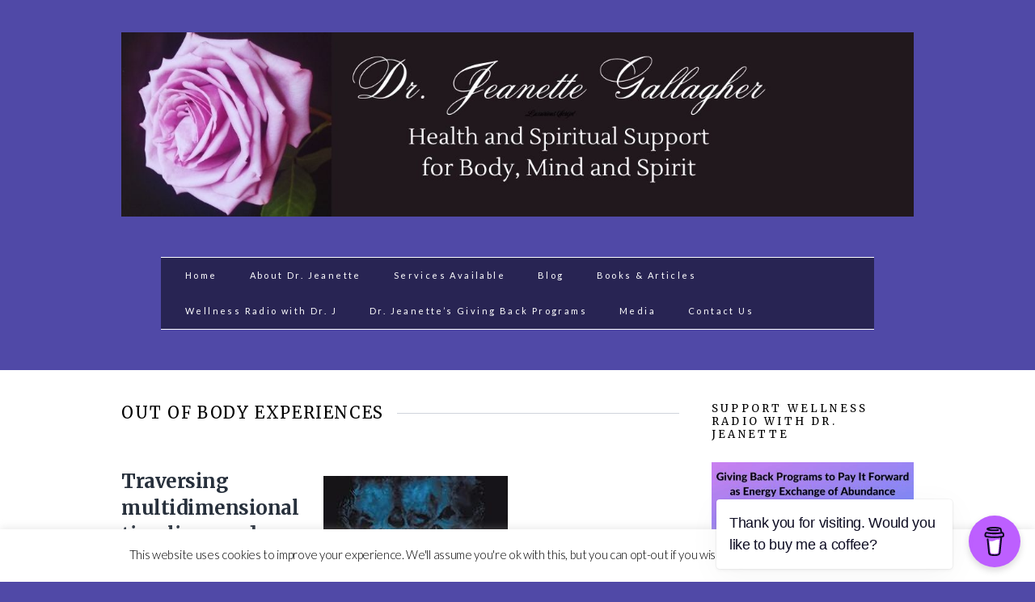

--- FILE ---
content_type: text/html; charset=UTF-8
request_url: https://drjeanettegallagher.com/tag/out-of-body-experiences/
body_size: 19074
content:
<!DOCTYPE html>
<html class="no-js" dir="ltr" lang="en-US" prefix="og: https://ogp.me/ns#">
<head>
<meta charset="UTF-8">
<meta name="viewport" content="width=device-width, initial-scale=1.0">
<link rel="profile" href="http://gmpg.org/xfn/11" />
<link rel="pingback" href="https://drjeanettegallagher.com/xmlrpc.php" />
<title>out of body experiences - Dr. Jeanette Gallagher</title>
	<style>img:is([sizes="auto" i], [sizes^="auto," i]) { contain-intrinsic-size: 3000px 1500px }</style>
	
		<!-- All in One SEO 4.9.3 - aioseo.com -->
	<meta name="robots" content="max-snippet:-1, max-image-preview:large, max-video-preview:-1" />
	<meta name="google-site-verification" content="NPl9_g1MtyNwGSRaLG555hfjcvxBqCfsZ61YiIYFepo" />
	<link rel="canonical" href="https://drjeanettegallagher.com/tag/out-of-body-experiences/" />
	<meta name="generator" content="All in One SEO (AIOSEO) 4.9.3" />
		<script type="application/ld+json" class="aioseo-schema">
			{"@context":"https:\/\/schema.org","@graph":[{"@type":"BreadcrumbList","@id":"https:\/\/drjeanettegallagher.com\/tag\/out-of-body-experiences\/#breadcrumblist","itemListElement":[{"@type":"ListItem","@id":"https:\/\/drjeanettegallagher.com#listItem","position":1,"name":"Home","item":"https:\/\/drjeanettegallagher.com","nextItem":{"@type":"ListItem","@id":"https:\/\/drjeanettegallagher.com\/tag\/out-of-body-experiences\/#listItem","name":"out of body experiences"}},{"@type":"ListItem","@id":"https:\/\/drjeanettegallagher.com\/tag\/out-of-body-experiences\/#listItem","position":2,"name":"out of body experiences","previousItem":{"@type":"ListItem","@id":"https:\/\/drjeanettegallagher.com#listItem","name":"Home"}}]},{"@type":"CollectionPage","@id":"https:\/\/drjeanettegallagher.com\/tag\/out-of-body-experiences\/#collectionpage","url":"https:\/\/drjeanettegallagher.com\/tag\/out-of-body-experiences\/","name":"out of body experiences - Dr. Jeanette Gallagher","inLanguage":"en-US","isPartOf":{"@id":"https:\/\/drjeanettegallagher.com\/#website"},"breadcrumb":{"@id":"https:\/\/drjeanettegallagher.com\/tag\/out-of-body-experiences\/#breadcrumblist"}},{"@type":"Organization","@id":"https:\/\/drjeanettegallagher.com\/#organization","name":"Dr. Jeanette Gallagher","description":"Multidimensional Healing with Dr. Jeanette Gallagher","url":"https:\/\/drjeanettegallagher.com\/","email":"info@drjeanettegallagher.com","logo":{"@type":"ImageObject","url":"https:\/\/drjeanettegallagher.com\/wp-content\/uploads\/2025\/07\/4-28-2019-Multidimensional-Healing-with-Dr.-Jeanette-Gallagher.jpg","@id":"https:\/\/drjeanettegallagher.com\/tag\/out-of-body-experiences\/#organizationLogo","width":800,"height":800},"image":{"@id":"https:\/\/drjeanettegallagher.com\/tag\/out-of-body-experiences\/#organizationLogo"},"sameAs":["https:\/\/www.facebook.com\/DrJeanetteGallagherND\/","https:\/\/twitter.com\/DrJeanetteND"]},{"@type":"WebSite","@id":"https:\/\/drjeanettegallagher.com\/#website","url":"https:\/\/drjeanettegallagher.com\/","name":"Dr. Jeanette Gallagher","description":"Multidimensional Healing with Dr. Jeanette Gallagher","inLanguage":"en-US","publisher":{"@id":"https:\/\/drjeanettegallagher.com\/#organization"}}]}
		</script>
		<!-- All in One SEO -->

<link rel='dns-prefetch' href='//a.omappapi.com' />
<link rel='dns-prefetch' href='//fonts.googleapis.com' />
<link rel="alternate" type="application/rss+xml" title="Dr. Jeanette Gallagher &raquo; Feed" href="https://drjeanettegallagher.com/feed/" />
		<!-- This site uses the Google Analytics by MonsterInsights plugin v9.11.1 - Using Analytics tracking - https://www.monsterinsights.com/ -->
							<script src="//www.googletagmanager.com/gtag/js?id=G-VL6N603FZE"  data-cfasync="false" data-wpfc-render="false" type="text/javascript" async></script>
			<script data-cfasync="false" data-wpfc-render="false" type="text/javascript">
				var mi_version = '9.11.1';
				var mi_track_user = true;
				var mi_no_track_reason = '';
								var MonsterInsightsDefaultLocations = {"page_location":"https:\/\/drjeanettegallagher.com\/tag\/out-of-body-experiences\/"};
								if ( typeof MonsterInsightsPrivacyGuardFilter === 'function' ) {
					var MonsterInsightsLocations = (typeof MonsterInsightsExcludeQuery === 'object') ? MonsterInsightsPrivacyGuardFilter( MonsterInsightsExcludeQuery ) : MonsterInsightsPrivacyGuardFilter( MonsterInsightsDefaultLocations );
				} else {
					var MonsterInsightsLocations = (typeof MonsterInsightsExcludeQuery === 'object') ? MonsterInsightsExcludeQuery : MonsterInsightsDefaultLocations;
				}

								var disableStrs = [
										'ga-disable-G-VL6N603FZE',
									];

				/* Function to detect opted out users */
				function __gtagTrackerIsOptedOut() {
					for (var index = 0; index < disableStrs.length; index++) {
						if (document.cookie.indexOf(disableStrs[index] + '=true') > -1) {
							return true;
						}
					}

					return false;
				}

				/* Disable tracking if the opt-out cookie exists. */
				if (__gtagTrackerIsOptedOut()) {
					for (var index = 0; index < disableStrs.length; index++) {
						window[disableStrs[index]] = true;
					}
				}

				/* Opt-out function */
				function __gtagTrackerOptout() {
					for (var index = 0; index < disableStrs.length; index++) {
						document.cookie = disableStrs[index] + '=true; expires=Thu, 31 Dec 2099 23:59:59 UTC; path=/';
						window[disableStrs[index]] = true;
					}
				}

				if ('undefined' === typeof gaOptout) {
					function gaOptout() {
						__gtagTrackerOptout();
					}
				}
								window.dataLayer = window.dataLayer || [];

				window.MonsterInsightsDualTracker = {
					helpers: {},
					trackers: {},
				};
				if (mi_track_user) {
					function __gtagDataLayer() {
						dataLayer.push(arguments);
					}

					function __gtagTracker(type, name, parameters) {
						if (!parameters) {
							parameters = {};
						}

						if (parameters.send_to) {
							__gtagDataLayer.apply(null, arguments);
							return;
						}

						if (type === 'event') {
														parameters.send_to = monsterinsights_frontend.v4_id;
							var hookName = name;
							if (typeof parameters['event_category'] !== 'undefined') {
								hookName = parameters['event_category'] + ':' + name;
							}

							if (typeof MonsterInsightsDualTracker.trackers[hookName] !== 'undefined') {
								MonsterInsightsDualTracker.trackers[hookName](parameters);
							} else {
								__gtagDataLayer('event', name, parameters);
							}
							
						} else {
							__gtagDataLayer.apply(null, arguments);
						}
					}

					__gtagTracker('js', new Date());
					__gtagTracker('set', {
						'developer_id.dZGIzZG': true,
											});
					if ( MonsterInsightsLocations.page_location ) {
						__gtagTracker('set', MonsterInsightsLocations);
					}
										__gtagTracker('config', 'G-VL6N603FZE', {"forceSSL":"true","link_attribution":"true"} );
										window.gtag = __gtagTracker;										(function () {
						/* https://developers.google.com/analytics/devguides/collection/analyticsjs/ */
						/* ga and __gaTracker compatibility shim. */
						var noopfn = function () {
							return null;
						};
						var newtracker = function () {
							return new Tracker();
						};
						var Tracker = function () {
							return null;
						};
						var p = Tracker.prototype;
						p.get = noopfn;
						p.set = noopfn;
						p.send = function () {
							var args = Array.prototype.slice.call(arguments);
							args.unshift('send');
							__gaTracker.apply(null, args);
						};
						var __gaTracker = function () {
							var len = arguments.length;
							if (len === 0) {
								return;
							}
							var f = arguments[len - 1];
							if (typeof f !== 'object' || f === null || typeof f.hitCallback !== 'function') {
								if ('send' === arguments[0]) {
									var hitConverted, hitObject = false, action;
									if ('event' === arguments[1]) {
										if ('undefined' !== typeof arguments[3]) {
											hitObject = {
												'eventAction': arguments[3],
												'eventCategory': arguments[2],
												'eventLabel': arguments[4],
												'value': arguments[5] ? arguments[5] : 1,
											}
										}
									}
									if ('pageview' === arguments[1]) {
										if ('undefined' !== typeof arguments[2]) {
											hitObject = {
												'eventAction': 'page_view',
												'page_path': arguments[2],
											}
										}
									}
									if (typeof arguments[2] === 'object') {
										hitObject = arguments[2];
									}
									if (typeof arguments[5] === 'object') {
										Object.assign(hitObject, arguments[5]);
									}
									if ('undefined' !== typeof arguments[1].hitType) {
										hitObject = arguments[1];
										if ('pageview' === hitObject.hitType) {
											hitObject.eventAction = 'page_view';
										}
									}
									if (hitObject) {
										action = 'timing' === arguments[1].hitType ? 'timing_complete' : hitObject.eventAction;
										hitConverted = mapArgs(hitObject);
										__gtagTracker('event', action, hitConverted);
									}
								}
								return;
							}

							function mapArgs(args) {
								var arg, hit = {};
								var gaMap = {
									'eventCategory': 'event_category',
									'eventAction': 'event_action',
									'eventLabel': 'event_label',
									'eventValue': 'event_value',
									'nonInteraction': 'non_interaction',
									'timingCategory': 'event_category',
									'timingVar': 'name',
									'timingValue': 'value',
									'timingLabel': 'event_label',
									'page': 'page_path',
									'location': 'page_location',
									'title': 'page_title',
									'referrer' : 'page_referrer',
								};
								for (arg in args) {
																		if (!(!args.hasOwnProperty(arg) || !gaMap.hasOwnProperty(arg))) {
										hit[gaMap[arg]] = args[arg];
									} else {
										hit[arg] = args[arg];
									}
								}
								return hit;
							}

							try {
								f.hitCallback();
							} catch (ex) {
							}
						};
						__gaTracker.create = newtracker;
						__gaTracker.getByName = newtracker;
						__gaTracker.getAll = function () {
							return [];
						};
						__gaTracker.remove = noopfn;
						__gaTracker.loaded = true;
						window['__gaTracker'] = __gaTracker;
					})();
									} else {
										console.log("");
					(function () {
						function __gtagTracker() {
							return null;
						}

						window['__gtagTracker'] = __gtagTracker;
						window['gtag'] = __gtagTracker;
					})();
									}
			</script>
							<!-- / Google Analytics by MonsterInsights -->
		<script type="text/javascript">
/* <![CDATA[ */
window._wpemojiSettings = {"baseUrl":"https:\/\/s.w.org\/images\/core\/emoji\/16.0.1\/72x72\/","ext":".png","svgUrl":"https:\/\/s.w.org\/images\/core\/emoji\/16.0.1\/svg\/","svgExt":".svg","source":{"concatemoji":"https:\/\/drjeanettegallagher.com\/wp-includes\/js\/wp-emoji-release.min.js?ver=6.8.3"}};
/*! This file is auto-generated */
!function(s,n){var o,i,e;function c(e){try{var t={supportTests:e,timestamp:(new Date).valueOf()};sessionStorage.setItem(o,JSON.stringify(t))}catch(e){}}function p(e,t,n){e.clearRect(0,0,e.canvas.width,e.canvas.height),e.fillText(t,0,0);var t=new Uint32Array(e.getImageData(0,0,e.canvas.width,e.canvas.height).data),a=(e.clearRect(0,0,e.canvas.width,e.canvas.height),e.fillText(n,0,0),new Uint32Array(e.getImageData(0,0,e.canvas.width,e.canvas.height).data));return t.every(function(e,t){return e===a[t]})}function u(e,t){e.clearRect(0,0,e.canvas.width,e.canvas.height),e.fillText(t,0,0);for(var n=e.getImageData(16,16,1,1),a=0;a<n.data.length;a++)if(0!==n.data[a])return!1;return!0}function f(e,t,n,a){switch(t){case"flag":return n(e,"\ud83c\udff3\ufe0f\u200d\u26a7\ufe0f","\ud83c\udff3\ufe0f\u200b\u26a7\ufe0f")?!1:!n(e,"\ud83c\udde8\ud83c\uddf6","\ud83c\udde8\u200b\ud83c\uddf6")&&!n(e,"\ud83c\udff4\udb40\udc67\udb40\udc62\udb40\udc65\udb40\udc6e\udb40\udc67\udb40\udc7f","\ud83c\udff4\u200b\udb40\udc67\u200b\udb40\udc62\u200b\udb40\udc65\u200b\udb40\udc6e\u200b\udb40\udc67\u200b\udb40\udc7f");case"emoji":return!a(e,"\ud83e\udedf")}return!1}function g(e,t,n,a){var r="undefined"!=typeof WorkerGlobalScope&&self instanceof WorkerGlobalScope?new OffscreenCanvas(300,150):s.createElement("canvas"),o=r.getContext("2d",{willReadFrequently:!0}),i=(o.textBaseline="top",o.font="600 32px Arial",{});return e.forEach(function(e){i[e]=t(o,e,n,a)}),i}function t(e){var t=s.createElement("script");t.src=e,t.defer=!0,s.head.appendChild(t)}"undefined"!=typeof Promise&&(o="wpEmojiSettingsSupports",i=["flag","emoji"],n.supports={everything:!0,everythingExceptFlag:!0},e=new Promise(function(e){s.addEventListener("DOMContentLoaded",e,{once:!0})}),new Promise(function(t){var n=function(){try{var e=JSON.parse(sessionStorage.getItem(o));if("object"==typeof e&&"number"==typeof e.timestamp&&(new Date).valueOf()<e.timestamp+604800&&"object"==typeof e.supportTests)return e.supportTests}catch(e){}return null}();if(!n){if("undefined"!=typeof Worker&&"undefined"!=typeof OffscreenCanvas&&"undefined"!=typeof URL&&URL.createObjectURL&&"undefined"!=typeof Blob)try{var e="postMessage("+g.toString()+"("+[JSON.stringify(i),f.toString(),p.toString(),u.toString()].join(",")+"));",a=new Blob([e],{type:"text/javascript"}),r=new Worker(URL.createObjectURL(a),{name:"wpTestEmojiSupports"});return void(r.onmessage=function(e){c(n=e.data),r.terminate(),t(n)})}catch(e){}c(n=g(i,f,p,u))}t(n)}).then(function(e){for(var t in e)n.supports[t]=e[t],n.supports.everything=n.supports.everything&&n.supports[t],"flag"!==t&&(n.supports.everythingExceptFlag=n.supports.everythingExceptFlag&&n.supports[t]);n.supports.everythingExceptFlag=n.supports.everythingExceptFlag&&!n.supports.flag,n.DOMReady=!1,n.readyCallback=function(){n.DOMReady=!0}}).then(function(){return e}).then(function(){var e;n.supports.everything||(n.readyCallback(),(e=n.source||{}).concatemoji?t(e.concatemoji):e.wpemoji&&e.twemoji&&(t(e.twemoji),t(e.wpemoji)))}))}((window,document),window._wpemojiSettings);
/* ]]> */
</script>
<style id='wp-emoji-styles-inline-css' type='text/css'>

	img.wp-smiley, img.emoji {
		display: inline !important;
		border: none !important;
		box-shadow: none !important;
		height: 1em !important;
		width: 1em !important;
		margin: 0 0.07em !important;
		vertical-align: -0.1em !important;
		background: none !important;
		padding: 0 !important;
	}
</style>
<link rel='stylesheet' id='wp-block-library-css' href='https://drjeanettegallagher.com/wp-includes/css/dist/block-library/style.min.css?ver=6.8.3' type='text/css' media='all' />
<style id='classic-theme-styles-inline-css' type='text/css'>
/*! This file is auto-generated */
.wp-block-button__link{color:#fff;background-color:#32373c;border-radius:9999px;box-shadow:none;text-decoration:none;padding:calc(.667em + 2px) calc(1.333em + 2px);font-size:1.125em}.wp-block-file__button{background:#32373c;color:#fff;text-decoration:none}
</style>
<link rel='stylesheet' id='aioseo/css/src/vue/standalone/blocks/table-of-contents/global.scss-css' href='https://drjeanettegallagher.com/wp-content/plugins/all-in-one-seo-pack/dist/Lite/assets/css/table-of-contents/global.e90f6d47.css?ver=4.9.3' type='text/css' media='all' />
<style id='global-styles-inline-css' type='text/css'>
:root{--wp--preset--aspect-ratio--square: 1;--wp--preset--aspect-ratio--4-3: 4/3;--wp--preset--aspect-ratio--3-4: 3/4;--wp--preset--aspect-ratio--3-2: 3/2;--wp--preset--aspect-ratio--2-3: 2/3;--wp--preset--aspect-ratio--16-9: 16/9;--wp--preset--aspect-ratio--9-16: 9/16;--wp--preset--color--black: #000000;--wp--preset--color--cyan-bluish-gray: #abb8c3;--wp--preset--color--white: #ffffff;--wp--preset--color--pale-pink: #f78da7;--wp--preset--color--vivid-red: #cf2e2e;--wp--preset--color--luminous-vivid-orange: #ff6900;--wp--preset--color--luminous-vivid-amber: #fcb900;--wp--preset--color--light-green-cyan: #7bdcb5;--wp--preset--color--vivid-green-cyan: #00d084;--wp--preset--color--pale-cyan-blue: #8ed1fc;--wp--preset--color--vivid-cyan-blue: #0693e3;--wp--preset--color--vivid-purple: #9b51e0;--wp--preset--gradient--vivid-cyan-blue-to-vivid-purple: linear-gradient(135deg,rgba(6,147,227,1) 0%,rgb(155,81,224) 100%);--wp--preset--gradient--light-green-cyan-to-vivid-green-cyan: linear-gradient(135deg,rgb(122,220,180) 0%,rgb(0,208,130) 100%);--wp--preset--gradient--luminous-vivid-amber-to-luminous-vivid-orange: linear-gradient(135deg,rgba(252,185,0,1) 0%,rgba(255,105,0,1) 100%);--wp--preset--gradient--luminous-vivid-orange-to-vivid-red: linear-gradient(135deg,rgba(255,105,0,1) 0%,rgb(207,46,46) 100%);--wp--preset--gradient--very-light-gray-to-cyan-bluish-gray: linear-gradient(135deg,rgb(238,238,238) 0%,rgb(169,184,195) 100%);--wp--preset--gradient--cool-to-warm-spectrum: linear-gradient(135deg,rgb(74,234,220) 0%,rgb(151,120,209) 20%,rgb(207,42,186) 40%,rgb(238,44,130) 60%,rgb(251,105,98) 80%,rgb(254,248,76) 100%);--wp--preset--gradient--blush-light-purple: linear-gradient(135deg,rgb(255,206,236) 0%,rgb(152,150,240) 100%);--wp--preset--gradient--blush-bordeaux: linear-gradient(135deg,rgb(254,205,165) 0%,rgb(254,45,45) 50%,rgb(107,0,62) 100%);--wp--preset--gradient--luminous-dusk: linear-gradient(135deg,rgb(255,203,112) 0%,rgb(199,81,192) 50%,rgb(65,88,208) 100%);--wp--preset--gradient--pale-ocean: linear-gradient(135deg,rgb(255,245,203) 0%,rgb(182,227,212) 50%,rgb(51,167,181) 100%);--wp--preset--gradient--electric-grass: linear-gradient(135deg,rgb(202,248,128) 0%,rgb(113,206,126) 100%);--wp--preset--gradient--midnight: linear-gradient(135deg,rgb(2,3,129) 0%,rgb(40,116,252) 100%);--wp--preset--font-size--small: 13px;--wp--preset--font-size--medium: 20px;--wp--preset--font-size--large: 36px;--wp--preset--font-size--x-large: 42px;--wp--preset--spacing--20: 0.44rem;--wp--preset--spacing--30: 0.67rem;--wp--preset--spacing--40: 1rem;--wp--preset--spacing--50: 1.5rem;--wp--preset--spacing--60: 2.25rem;--wp--preset--spacing--70: 3.38rem;--wp--preset--spacing--80: 5.06rem;--wp--preset--shadow--natural: 6px 6px 9px rgba(0, 0, 0, 0.2);--wp--preset--shadow--deep: 12px 12px 50px rgba(0, 0, 0, 0.4);--wp--preset--shadow--sharp: 6px 6px 0px rgba(0, 0, 0, 0.2);--wp--preset--shadow--outlined: 6px 6px 0px -3px rgba(255, 255, 255, 1), 6px 6px rgba(0, 0, 0, 1);--wp--preset--shadow--crisp: 6px 6px 0px rgba(0, 0, 0, 1);}:where(.is-layout-flex){gap: 0.5em;}:where(.is-layout-grid){gap: 0.5em;}body .is-layout-flex{display: flex;}.is-layout-flex{flex-wrap: wrap;align-items: center;}.is-layout-flex > :is(*, div){margin: 0;}body .is-layout-grid{display: grid;}.is-layout-grid > :is(*, div){margin: 0;}:where(.wp-block-columns.is-layout-flex){gap: 2em;}:where(.wp-block-columns.is-layout-grid){gap: 2em;}:where(.wp-block-post-template.is-layout-flex){gap: 1.25em;}:where(.wp-block-post-template.is-layout-grid){gap: 1.25em;}.has-black-color{color: var(--wp--preset--color--black) !important;}.has-cyan-bluish-gray-color{color: var(--wp--preset--color--cyan-bluish-gray) !important;}.has-white-color{color: var(--wp--preset--color--white) !important;}.has-pale-pink-color{color: var(--wp--preset--color--pale-pink) !important;}.has-vivid-red-color{color: var(--wp--preset--color--vivid-red) !important;}.has-luminous-vivid-orange-color{color: var(--wp--preset--color--luminous-vivid-orange) !important;}.has-luminous-vivid-amber-color{color: var(--wp--preset--color--luminous-vivid-amber) !important;}.has-light-green-cyan-color{color: var(--wp--preset--color--light-green-cyan) !important;}.has-vivid-green-cyan-color{color: var(--wp--preset--color--vivid-green-cyan) !important;}.has-pale-cyan-blue-color{color: var(--wp--preset--color--pale-cyan-blue) !important;}.has-vivid-cyan-blue-color{color: var(--wp--preset--color--vivid-cyan-blue) !important;}.has-vivid-purple-color{color: var(--wp--preset--color--vivid-purple) !important;}.has-black-background-color{background-color: var(--wp--preset--color--black) !important;}.has-cyan-bluish-gray-background-color{background-color: var(--wp--preset--color--cyan-bluish-gray) !important;}.has-white-background-color{background-color: var(--wp--preset--color--white) !important;}.has-pale-pink-background-color{background-color: var(--wp--preset--color--pale-pink) !important;}.has-vivid-red-background-color{background-color: var(--wp--preset--color--vivid-red) !important;}.has-luminous-vivid-orange-background-color{background-color: var(--wp--preset--color--luminous-vivid-orange) !important;}.has-luminous-vivid-amber-background-color{background-color: var(--wp--preset--color--luminous-vivid-amber) !important;}.has-light-green-cyan-background-color{background-color: var(--wp--preset--color--light-green-cyan) !important;}.has-vivid-green-cyan-background-color{background-color: var(--wp--preset--color--vivid-green-cyan) !important;}.has-pale-cyan-blue-background-color{background-color: var(--wp--preset--color--pale-cyan-blue) !important;}.has-vivid-cyan-blue-background-color{background-color: var(--wp--preset--color--vivid-cyan-blue) !important;}.has-vivid-purple-background-color{background-color: var(--wp--preset--color--vivid-purple) !important;}.has-black-border-color{border-color: var(--wp--preset--color--black) !important;}.has-cyan-bluish-gray-border-color{border-color: var(--wp--preset--color--cyan-bluish-gray) !important;}.has-white-border-color{border-color: var(--wp--preset--color--white) !important;}.has-pale-pink-border-color{border-color: var(--wp--preset--color--pale-pink) !important;}.has-vivid-red-border-color{border-color: var(--wp--preset--color--vivid-red) !important;}.has-luminous-vivid-orange-border-color{border-color: var(--wp--preset--color--luminous-vivid-orange) !important;}.has-luminous-vivid-amber-border-color{border-color: var(--wp--preset--color--luminous-vivid-amber) !important;}.has-light-green-cyan-border-color{border-color: var(--wp--preset--color--light-green-cyan) !important;}.has-vivid-green-cyan-border-color{border-color: var(--wp--preset--color--vivid-green-cyan) !important;}.has-pale-cyan-blue-border-color{border-color: var(--wp--preset--color--pale-cyan-blue) !important;}.has-vivid-cyan-blue-border-color{border-color: var(--wp--preset--color--vivid-cyan-blue) !important;}.has-vivid-purple-border-color{border-color: var(--wp--preset--color--vivid-purple) !important;}.has-vivid-cyan-blue-to-vivid-purple-gradient-background{background: var(--wp--preset--gradient--vivid-cyan-blue-to-vivid-purple) !important;}.has-light-green-cyan-to-vivid-green-cyan-gradient-background{background: var(--wp--preset--gradient--light-green-cyan-to-vivid-green-cyan) !important;}.has-luminous-vivid-amber-to-luminous-vivid-orange-gradient-background{background: var(--wp--preset--gradient--luminous-vivid-amber-to-luminous-vivid-orange) !important;}.has-luminous-vivid-orange-to-vivid-red-gradient-background{background: var(--wp--preset--gradient--luminous-vivid-orange-to-vivid-red) !important;}.has-very-light-gray-to-cyan-bluish-gray-gradient-background{background: var(--wp--preset--gradient--very-light-gray-to-cyan-bluish-gray) !important;}.has-cool-to-warm-spectrum-gradient-background{background: var(--wp--preset--gradient--cool-to-warm-spectrum) !important;}.has-blush-light-purple-gradient-background{background: var(--wp--preset--gradient--blush-light-purple) !important;}.has-blush-bordeaux-gradient-background{background: var(--wp--preset--gradient--blush-bordeaux) !important;}.has-luminous-dusk-gradient-background{background: var(--wp--preset--gradient--luminous-dusk) !important;}.has-pale-ocean-gradient-background{background: var(--wp--preset--gradient--pale-ocean) !important;}.has-electric-grass-gradient-background{background: var(--wp--preset--gradient--electric-grass) !important;}.has-midnight-gradient-background{background: var(--wp--preset--gradient--midnight) !important;}.has-small-font-size{font-size: var(--wp--preset--font-size--small) !important;}.has-medium-font-size{font-size: var(--wp--preset--font-size--medium) !important;}.has-large-font-size{font-size: var(--wp--preset--font-size--large) !important;}.has-x-large-font-size{font-size: var(--wp--preset--font-size--x-large) !important;}
:where(.wp-block-post-template.is-layout-flex){gap: 1.25em;}:where(.wp-block-post-template.is-layout-grid){gap: 1.25em;}
:where(.wp-block-columns.is-layout-flex){gap: 2em;}:where(.wp-block-columns.is-layout-grid){gap: 2em;}
:root :where(.wp-block-pullquote){font-size: 1.5em;line-height: 1.6;}
</style>
<link rel='stylesheet' id='buy-me-a-coffee-css' href='https://drjeanettegallagher.com/wp-content/plugins/buymeacoffee/public/css/buy-me-a-coffee-public.css?ver=4.4.2' type='text/css' media='all' />
<link rel='stylesheet' id='cookie-law-info-css' href='https://drjeanettegallagher.com/wp-content/plugins/cookie-law-info/legacy/public/css/cookie-law-info-public.css?ver=3.3.9.1' type='text/css' media='all' />
<link rel='stylesheet' id='cookie-law-info-gdpr-css' href='https://drjeanettegallagher.com/wp-content/plugins/cookie-law-info/legacy/public/css/cookie-law-info-gdpr.css?ver=3.3.9.1' type='text/css' media='all' />
<link rel='stylesheet' id='wp-components-css' href='https://drjeanettegallagher.com/wp-includes/css/dist/components/style.min.css?ver=6.8.3' type='text/css' media='all' />
<link rel='stylesheet' id='godaddy-styles-css' href='https://drjeanettegallagher.com/wp-content/mu-plugins/vendor/wpex/godaddy-launch/includes/Dependencies/GoDaddy/Styles/build/latest.css?ver=2.0.2' type='text/css' media='all' />
<link rel='stylesheet' id='mh-font-awesome-css' href='https://drjeanettegallagher.com/wp-content/themes/mh_elegance/includes/font-awesome.min.css' type='text/css' media='all' />
<link rel='stylesheet' id='mh-style-css' href='https://drjeanettegallagher.com/wp-content/themes/mh_elegance/style.css?ver=1.3.2' type='text/css' media='all' />
<link rel='stylesheet' id='mh-google-fonts-css' href='https://fonts.googleapis.com/css?family=Lato:300,400,400italic,600,700%7cMerriweather:300,400,400italic,600,700' type='text/css' media='all' />
<link rel='stylesheet' id='wp-ppec-frontend-style-css' href='https://drjeanettegallagher.com/wp-content/plugins/wp-express-checkout/assets/css/public.css?ver=2.4.5' type='text/css' media='all' />
<link rel='stylesheet' id='wpec-stripe-styles-css' href='https://drjeanettegallagher.com/wp-content/plugins/wp-express-checkout/assets/css/wpec-stripe-related.css?ver=2.4.5' type='text/css' media='all' />
<script type="text/javascript" src="https://drjeanettegallagher.com/wp-content/plugins/google-analytics-for-wordpress/assets/js/frontend-gtag.min.js?ver=9.11.1" id="monsterinsights-frontend-script-js" async="async" data-wp-strategy="async"></script>
<script data-cfasync="false" data-wpfc-render="false" type="text/javascript" id='monsterinsights-frontend-script-js-extra'>/* <![CDATA[ */
var monsterinsights_frontend = {"js_events_tracking":"true","download_extensions":"doc,pdf,ppt,zip,xls,docx,pptx,xlsx","inbound_paths":"[{\"path\":\"\\\/go\\\/\",\"label\":\"affiliate\"},{\"path\":\"\\\/recommend\\\/\",\"label\":\"affiliate\"}]","home_url":"https:\/\/drjeanettegallagher.com","hash_tracking":"false","v4_id":"G-VL6N603FZE"};/* ]]> */
</script>
<script type="text/javascript" src="https://drjeanettegallagher.com/wp-includes/js/jquery/jquery.min.js?ver=3.7.1" id="jquery-core-js"></script>
<script type="text/javascript" src="https://drjeanettegallagher.com/wp-includes/js/jquery/jquery-migrate.min.js?ver=3.4.1" id="jquery-migrate-js"></script>
<script type="text/javascript" src="https://drjeanettegallagher.com/wp-content/plugins/buymeacoffee/public/js/buy-me-a-coffee-public.js?ver=4.4.2" id="buy-me-a-coffee-js"></script>
<script type="text/javascript" id="cookie-law-info-js-extra">
/* <![CDATA[ */
var Cli_Data = {"nn_cookie_ids":[],"cookielist":[],"non_necessary_cookies":[],"ccpaEnabled":"","ccpaRegionBased":"","ccpaBarEnabled":"","strictlyEnabled":["necessary","obligatoire"],"ccpaType":"gdpr","js_blocking":"1","custom_integration":"","triggerDomRefresh":"","secure_cookies":""};
var cli_cookiebar_settings = {"animate_speed_hide":"500","animate_speed_show":"500","background":"#FFF","border":"#b1a6a6c2","border_on":"","button_1_button_colour":"#000","button_1_button_hover":"#000000","button_1_link_colour":"#fff","button_1_as_button":"1","button_1_new_win":"","button_2_button_colour":"#333","button_2_button_hover":"#292929","button_2_link_colour":"#444","button_2_as_button":"","button_2_hidebar":"","button_3_button_colour":"#000","button_3_button_hover":"#000000","button_3_link_colour":"#fff","button_3_as_button":"1","button_3_new_win":"","button_4_button_colour":"#000","button_4_button_hover":"#000000","button_4_link_colour":"#62a329","button_4_as_button":"","button_7_button_colour":"#61a229","button_7_button_hover":"#4e8221","button_7_link_colour":"#fff","button_7_as_button":"1","button_7_new_win":"","font_family":"inherit","header_fix":"","notify_animate_hide":"1","notify_animate_show":"","notify_div_id":"#cookie-law-info-bar","notify_position_horizontal":"right","notify_position_vertical":"bottom","scroll_close":"","scroll_close_reload":"","accept_close_reload":"","reject_close_reload":"","showagain_tab":"1","showagain_background":"#fff","showagain_border":"#000","showagain_div_id":"#cookie-law-info-again","showagain_x_position":"100px","text":"#000","show_once_yn":"","show_once":"10000","logging_on":"","as_popup":"","popup_overlay":"1","bar_heading_text":"","cookie_bar_as":"banner","popup_showagain_position":"bottom-right","widget_position":"left"};
var log_object = {"ajax_url":"https:\/\/drjeanettegallagher.com\/wp-admin\/admin-ajax.php"};
/* ]]> */
</script>
<script type="text/javascript" src="https://drjeanettegallagher.com/wp-content/plugins/cookie-law-info/legacy/public/js/cookie-law-info-public.js?ver=3.3.9.1" id="cookie-law-info-js"></script>
<script type="text/javascript" src="https://drjeanettegallagher.com/wp-content/themes/mh_elegance/js/scripts.js?ver=6.8.3" id="scripts-js"></script>
<link rel="https://api.w.org/" href="https://drjeanettegallagher.com/wp-json/" /><link rel="alternate" title="JSON" type="application/json" href="https://drjeanettegallagher.com/wp-json/wp/v2/tags/1113" /><link rel="EditURI" type="application/rsd+xml" title="RSD" href="https://drjeanettegallagher.com/xmlrpc.php?rsd" />
<meta name="generator" content="WordPress 6.8.3" />
        <script data-name="BMC-Widget" src="https://cdnjs.buymeacoffee.com/1.0.0/widget.prod.min.js" data-id="drjeanette" data-description="Support me on Buy Me a Coffee!" data-message="Thank you for visiting. Would you like to buy me a coffee?" data-color="#BD5FFF" data-position="right" data-x_margin="18" data-y_margin="18">
        </script>
        <style type="text/css">H4 {color:#000000}
body {color:#000000}
a {color: #000000;}
.page-title {color: #000000;}
.widget-title {color: #000000;}
.sb-widget {font-size:16px}


/* Remove meta data */
.entry-meta .byline, .entry-meta .cat-links { display: none; }
.entry-meta .posted-on { display: none; }


</style>
<style type="text/css">
.mh-footer, .footer-widget, .footer-widget .widget-title { background: #5049a7; }
.main-nav ul li:hover > ul, .footer-nav ul li:hover > ul, .slicknav_menu, .page-numbers:hover, .current, a:hover .pagelink, .pagelink, table th, .button, #cancel-comment-reply-link:hover, input[type=submit], #searchsubmit:hover { background: #c981ef; }
a:hover, .main-nav ul li a:hover, .main-nav ul .current-menu-item > a, .loop-title a:hover, .entry-meta .fn:hover, .comment-info, .required, .news-item-title a:hover, .entry-content a { color: #c981ef; }
blockquote, input[type=text]:hover, input[type=email]:hover, input[type=tel]:hover, input[type=url]:hover, textarea:hover { border-color: #c981ef; }
.footer-widgets { background: #000000; }
</style>
<style type="text/css">
.entry-content { font-size: 16px; font-size: 1rem; }
h1, h2, h3, h4, h5, h6 { font-family: "Merriweather", serif; }
body { font-family: "Lato", sans-serif; }
</style>
<!--[if lt IE 9]>
<script src="https://drjeanettegallagher.com/wp-content/themes/mh_elegance/js/css3-mediaqueries.js"></script>
<![endif]-->
<style type="text/css" id="custom-background-css">
body.custom-background { background-color: #5049a7; }
</style>
	</head>
<body class="archive tag tag-out-of-body-experiences tag-1113 custom-background wp-theme-mh_elegance mh-right-sb">
<header class="header-wrap clearfix">
	<div class="mh-container">
		<div class="logo" role="banner">
<a href="https://drjeanettegallagher.com/" title="Dr. Jeanette Gallagher" rel="home">
<img src="https://drjeanettegallagher.com/wp-content/uploads/2025/04/dr-jeanette-gallagher-hdr.jpg" height="300" width="1290" alt="Dr. Jeanette Gallagher" />
</a>
</div>
		<nav class="main-nav clearfix">
			<div class="menu-menu-1-container"><ul id="menu-menu-1" class="menu"><li id="menu-item-20" class="menu-item menu-item-type-custom menu-item-object-custom menu-item-home menu-item-20"><a href="https://drjeanettegallagher.com/">Home</a></li>
<li id="menu-item-706" class="menu-item menu-item-type-post_type menu-item-object-page menu-item-has-children menu-item-706"><a href="https://drjeanettegallagher.com/about-dr-jeanette/">About Dr. Jeanette</a>
<ul class="sub-menu">
	<li id="menu-item-3253" class="menu-item menu-item-type-post_type menu-item-object-page menu-item-3253"><a href="https://drjeanettegallagher.com/support-dr-jeanettes-radio-show-and-giving-back-programs/">Support Dr. Jeanette’s Radio Show &#038; Giving Back Programs</a></li>
</ul>
</li>
<li id="menu-item-857" class="menu-item menu-item-type-post_type menu-item-object-page menu-item-has-children menu-item-857"><a href="https://drjeanettegallagher.com/services-available/">Services Available</a>
<ul class="sub-menu">
	<li id="menu-item-2240" class="menu-item menu-item-type-post_type menu-item-object-page menu-item-2240"><a href="https://drjeanettegallagher.com/healing-through-storytelling-sharing-sessions/">Healing through Storytelling &#038; Sharing Sessions</a></li>
	<li id="menu-item-2372" class="menu-item menu-item-type-post_type menu-item-object-page menu-item-has-children menu-item-2372"><a href="https://drjeanettegallagher.com/healthcare-guidance-services/">Healthcare Guidance Services</a>
	<ul class="sub-menu">
		<li id="menu-item-2332" class="menu-item menu-item-type-post_type menu-item-object-page menu-item-2332"><a href="https://drjeanettegallagher.com/faqs/">FAQ’s</a></li>
	</ul>
</li>
	<li id="menu-item-1075" class="menu-item menu-item-type-post_type menu-item-object-page menu-item-1075"><a href="https://drjeanettegallagher.com/body-mind-souls-sessions/">Body Mind &#038; Souls Sessions</a></li>
	<li id="menu-item-2239" class="menu-item menu-item-type-post_type menu-item-object-page menu-item-2239"><a href="https://drjeanettegallagher.com/caregiving-transitioning-end-of-life-support-services/">Caregiving, Transitioning, &#038; End of Life Support Services</a></li>
	<li id="menu-item-2241" class="menu-item menu-item-type-post_type menu-item-object-page menu-item-2241"><a href="https://drjeanettegallagher.com/personal-healthcare-advocate/">Personal Healthcare Advocate</a></li>
	<li id="menu-item-2265" class="menu-item menu-item-type-post_type menu-item-object-page menu-item-2265"><a href="https://drjeanettegallagher.com/schedule-a-session/">Schedule a Session</a></li>
	<li id="menu-item-3474" class="menu-item menu-item-type-post_type menu-item-object-page menu-item-3474"><a href="https://drjeanettegallagher.com/welcome-to-the-sage-on-the-corner-supporters-club/">The Sage on the Corner Supporters Club</a></li>
	<li id="menu-item-2319" class="menu-item menu-item-type-post_type menu-item-object-page menu-item-2319"><a href="https://drjeanettegallagher.com/faqs/">FAQ’s</a></li>
	<li id="menu-item-1274" class="menu-item menu-item-type-post_type menu-item-object-page menu-item-1274"><a href="https://drjeanettegallagher.com/testimonials/">Client Testimonials</a></li>
	<li id="menu-item-2560" class="menu-item menu-item-type-post_type menu-item-object-page menu-item-2560"><a href="https://drjeanettegallagher.com/organic-herbal-supplements/">Organic Herbal Supplements</a></li>
</ul>
</li>
<li id="menu-item-573" class="menu-item menu-item-type-taxonomy menu-item-object-category menu-item-573"><a href="https://drjeanettegallagher.com/category/blog/">Blog</a></li>
<li id="menu-item-860" class="menu-item menu-item-type-post_type menu-item-object-page menu-item-860"><a href="https://drjeanettegallagher.com/books-articles/">Books &#038; Articles</a></li>
<li id="menu-item-976" class="menu-item menu-item-type-post_type menu-item-object-page menu-item-has-children menu-item-976"><a href="https://drjeanettegallagher.com/wellness-radio-with-dr-j/">Wellness Radio with Dr. J</a>
<ul class="sub-menu">
	<li id="menu-item-1118" class="menu-item menu-item-type-post_type menu-item-object-page menu-item-1118"><a href="https://drjeanettegallagher.com/be-my-radio-guest/">Be My Radio Guest</a></li>
	<li id="menu-item-1279" class="menu-item menu-item-type-custom menu-item-object-custom menu-item-1279"><a href="https://drjeanettegallagher.com/wp-content/uploads/2019/11/How-to-be-a-Great-Radio-Guest-edited.pdf">How to be A Great Radio Guest</a></li>
	<li id="menu-item-2631" class="menu-item menu-item-type-custom menu-item-object-custom menu-item-2631"><a href="https://drjeanettegallagher.com/wp-content/uploads/2025/05/2025-Your-Show-is-Published-Radio-Show-Listings-3-15.pdf">Where to listen to Wellness Radio with Dr. J</a></li>
	<li id="menu-item-1119" class="menu-item menu-item-type-post_type menu-item-object-page menu-item-1119"><a href="https://drjeanettegallagher.com/wellness-radio-with-dr-jeanette-testimonials/">Radio Testimonials</a></li>
	<li id="menu-item-3254" class="menu-item menu-item-type-custom menu-item-object-custom menu-item-3254"><a href="https://drjeanettegallagher.com/support-dr-jeanettes-radio-show-and-giving-back-programs/">Support Dr. Jeanette&#8217;s Radio Show</a></li>
</ul>
</li>
<li id="menu-item-2014" class="menu-item menu-item-type-post_type menu-item-object-page menu-item-has-children menu-item-2014"><a href="https://drjeanettegallagher.com/dr-jeanettes-giving-back-programs/">Dr. Jeanette’s Giving Back Programs</a>
<ul class="sub-menu">
	<li id="menu-item-2015" class="menu-item menu-item-type-post_type menu-item-object-page menu-item-2015"><a href="https://drjeanettegallagher.com/dr-jeanettes-giving-back-programs/">Dr. Jeanette’s Giving Back Programs</a></li>
	<li id="menu-item-2013" class="menu-item menu-item-type-post_type menu-item-object-page menu-item-2013"><a href="https://drjeanettegallagher.com/giving-back-library-of-books-and-radio-recordings-program/">Giving Back Library of Books and Radio Recordings Program</a></li>
	<li id="menu-item-2012" class="menu-item menu-item-type-post_type menu-item-object-page menu-item-2012"><a href="https://drjeanettegallagher.com/giving-back-compassionate-care-services-for-caregivers/">Giving Back Compassionate Care Services for Caregivers</a></li>
	<li id="menu-item-2011" class="menu-item menu-item-type-post_type menu-item-object-page menu-item-2011"><a href="https://drjeanettegallagher.com/giving-back-spiritual-healing-connection-moment-in-times-of-crisis/">Giving Back Spiritual Healing Connection Moment in Times of Crisis</a></li>
	<li id="menu-item-2017" class="menu-item menu-item-type-post_type menu-item-object-page menu-item-2017"><a href="https://drjeanettegallagher.com/connect-with-seniors-in-nursing-home-during-the-holiday-seasons/">Connect with Seniors in Nursing Homes during the Holiday Seasons</a></li>
	<li id="menu-item-3255" class="menu-item menu-item-type-custom menu-item-object-custom menu-item-3255"><a href="https://drjeanettegallagher.com/support-dr-jeanettes-radio-show-and-giving-back-programs/">Support Dr. Jeanette&#8217;s Giving Back Programs</a></li>
</ul>
</li>
<li id="menu-item-997" class="menu-item menu-item-type-post_type menu-item-object-page menu-item-997"><a href="https://drjeanettegallagher.com/media/">Media</a></li>
<li id="menu-item-3181" class="menu-item menu-item-type-post_type menu-item-object-page menu-item-3181"><a href="https://drjeanettegallagher.com/contact-dr-jeanette-gallagher/">Contact Us</a></li>
</ul></div>		</nav>
	</div>
</header>
<div class="mh-content-section clearfix">
	<div class="mh-container">
		<div id="main-content"><div class="separator">
<h1 class="page-title section-title">out of body experiences</h1>
</div>
	<article id="post-3078" class="loop-wrap post-3078 post type-post status-publish format-standard has-post-thumbnail hentry category-blog category-home-page category-radio tag-esmeraldas-web tag-j-r-gonzales tag-multidimensional-lives tag-mystic-novel tag-out-of-body-experiences tag-soul-journey tag-traversing-past-lives-deja-vu-experiences">
	<div class="loop-container clearfix">
		<header class="loop-header">
			<h3 class="loop-title"><a href="https://drjeanettegallagher.com/traversing-multidimensional-timelines-and-deja-vu-in-a-novel-with-j-r-gonzales/" title="Traversing multidimensional timelines and deja vu in a novel with J R Gonzales" rel="bookmark">Traversing multidimensional timelines and deja vu in a novel with J R Gonzales</a></h3>
					</header>
					<div class="loop-thumb"><a href="https://drjeanettegallagher.com/traversing-multidimensional-timelines-and-deja-vu-in-a-novel-with-j-r-gonzales/"><img width="228" height="280" src="https://drjeanettegallagher.com/wp-content/uploads/2023/08/esmereldas-web-228x280.jpg" class="attachment-blog size-blog wp-post-image" alt="esmerelda&#039;s web by J R Gonzales" decoding="async" fetchpriority="high" /></a></div>
			</div>
	<div class="loop-content">
		<div class="loop-excerpt">
			<p>Dr. Jeanette welcomes J R Gonzales, author of Esmeralda&#8217;s Web, to share his multidimensional novel for our top summer read 2023! This book is awesome and large for our top summer read! The characters take you on an spirit journey through centuries of time, current deja vu, and traversing eons of stories a soul can aspire to, are you up for the adventure? Who were we before, do you have déjà vu, or perhaps your out of body sleep time and day awaking lives are colliding? All of the dimensions of time and experience seem to be popping up in&#8230;</p>
		</div>
					<a class="button" href="https://drjeanettegallagher.com/traversing-multidimensional-timelines-and-deja-vu-in-a-novel-with-j-r-gonzales/">
				Read More			</a>
			</div>
</article>		</div>
		<aside id="main-sidebar" class="mh-sidebar">
	<div id="custom_html-2" class="widget_text sb-widget widget_custom_html"><div class="separator"><h4 class="widget-title section-title">Support Wellness Radio with Dr. Jeanette</h4></div><div class="textwidget custom-html-widget"><a href="https://www.paypal.com/donate/?hosted_button_id=MQUJB7QBUG4PJ"><img class="alignleft size-full wp-image-1444" src="https://drjeanettegallagher.com/wp-content/uploads/2022/11/Donate-image-400x400px.jpg" alt="Make a donation to Dr. Jeanette Gallagher" width="400" height="400" /></a>
<hr>

</div></div><div id="nav_menu-2" class="sb-widget widget_nav_menu"><div class="separator"><h4 class="widget-title section-title">DR. JEANETTE’S AVAILABLE SERVICES</h4></div><div class="menu-sidebar-services-menu-container"><ul id="menu-sidebar-services-menu" class="menu"><li id="menu-item-2313" class="menu-item menu-item-type-post_type menu-item-object-page menu-item-2313"><a href="https://drjeanettegallagher.com/healing-through-storytelling-sharing-sessions/">Healing through Storytelling &#038; Sharing Sessions</a></li>
<li id="menu-item-3495" class="menu-item menu-item-type-post_type menu-item-object-page menu-item-3495"><a href="https://drjeanettegallagher.com/welcome-to-the-sage-on-the-corner-supporters-club/">The Sage on the Corner Supporters Club</a></li>
<li id="menu-item-2314" class="menu-item menu-item-type-post_type menu-item-object-page menu-item-2314"><a href="https://drjeanettegallagher.com/healthcare-guidance-services/">Healthcare Guidance Services</a></li>
<li id="menu-item-2311" class="menu-item menu-item-type-post_type menu-item-object-page menu-item-2311"><a href="https://drjeanettegallagher.com/body-mind-souls-sessions/">Body Mind &#038; Souls Sessions</a></li>
<li id="menu-item-2312" class="menu-item menu-item-type-post_type menu-item-object-page menu-item-2312"><a href="https://drjeanettegallagher.com/caregiving-transitioning-end-of-life-support-services/">Caregiving, Transitioning, &#038; End of Life Support Services</a></li>
<li id="menu-item-2315" class="menu-item menu-item-type-post_type menu-item-object-page menu-item-2315"><a href="https://drjeanettegallagher.com/personal-healthcare-advocate/">Personal Healthcare Advocate</a></li>
<li id="menu-item-2333" class="menu-item menu-item-type-post_type menu-item-object-page menu-item-2333"><a href="https://drjeanettegallagher.com/faqs/">FAQ’s</a></li>
<li id="menu-item-2316" class="menu-item menu-item-type-post_type menu-item-object-page menu-item-2316"><a href="https://drjeanettegallagher.com/schedule-a-session/">Schedule a Session</a></li>
<li id="menu-item-2317" class="menu-item menu-item-type-post_type menu-item-object-page menu-item-2317"><a href="https://drjeanettegallagher.com/testimonials/">Client Testimonials</a></li>
</ul></div></div><div id="rss-9" class="sb-widget widget_rss"><div class="separator"><h4 class="widget-title section-title"><a class="rsswidget rss-widget-feed" href="https://www.spreaker.com/show/4618136/episodes/feed"><img class="rss-widget-icon" style="border:0" width="14" height="14" src="https://drjeanettegallagher.com/wp-includes/images/rss.png" alt="RSS" loading="lazy" /></a> <a class="rsswidget rss-widget-title" href="https://drjeanettegallagher.com/">Wellness Radio with Dr. J</a></h4></div><ul><li><a class='rsswidget' href='https://www.spreaker.com/episode/can-you-find-your-walden-with-jen-tota-mcgivney--67062155'>Can you find your Walden with Jen Tota McGivney</a> <span class="rss-date"></span></li><li><a class='rsswidget' href='https://www.spreaker.com/episode/finding-joy-and-love-in-the-italian-way-of-life-with-judith-valente--67017595'>Finding joy and love in the Italian way of life with Judith Valente</a> <span class="rss-date"></span></li><li><a class='rsswidget' href='https://www.spreaker.com/episode/translating-the-divine-messages-from-energy-around-us-with-dr-jeanette-and-ann-bolinger--66976724'>Translating the divine messages from energy around us with Dr. Jeanette and Ann Bolinger</a> <span class="rss-date"></span></li></ul></div>
		<div id="recent-posts-2" class="sb-widget widget_recent_entries">
		<div class="separator"><h4 class="widget-title section-title">Recent Posts</h4></div>
		<ul>
											<li>
					<a href="https://drjeanettegallagher.com/consider-when-saying-that-isnt-true/">Consider when saying ‘that isn’t true’</a>
									</li>
											<li>
					<a href="https://drjeanettegallagher.com/thought-to-consider-as-we-engage-with-loved-ones-and-friends-2/">Thought to consider as we engage with loved ones and friends</a>
									</li>
											<li>
					<a href="https://drjeanettegallagher.com/a-time-of-reflection-2026/">A Time of Reflection &#8211; 2026</a>
									</li>
											<li>
					<a href="https://drjeanettegallagher.com/thought-for-today-2/">Thought for today</a>
									</li>
											<li>
					<a href="https://drjeanettegallagher.com/thought-for-the-day-the-engagement-in-life/">Thought for the day: The Engagement in Life</a>
									</li>
					</ul>

		</div><div id="buymeacoffee_widget-2" class="sb-widget buymeacoffee_widget">        <div>
        <style>
            .bmc-btn {
                min-width: 210px;
                color: #ffffff !important;
                background-color: #ff813f !important;
                height: 60px;
                border-radius: 12px;
                font-size: 28px !important;
                font-weight: Normal;
                border: none;
                padding: 0px 24px;
                line-height: 27px;
                text-decoration: none !important;
                display: inline-flex !important;
                align-items: center;
                font-family: Cookie !important;
                -webkit-box-sizing: border-box !important;
                box-sizing: border-box !important;
                text-align: left !important;
            }

            .bmc-btn-text {
                margin-left: 8px;
                display: inline;
                line-height: 0;
            }

            .bmc-btn svg {
                height: 32px !important;
                margin-bottom: 0px !important;
                box-shadow: none !important;
                border: none !important;
                vertical-align: middle !important;
                transform: scale(0.9);
            }

            @media (max-width: 1200px) {
                .bmc-btn {
                    font-size: 24px !important;
                }
                .bmc-btn svg {
                    height: 28px !important;
                }

            }
            .bmc-button img {
                box-shadow: none !important;
                vertical-align:
                        middle !important;
            }

            .bmc-button {
                display:
                        inline-block !important;
            padding:0px 10px  !important;
                color:
                #ffffff !important;
                background-color:
                #ff813f !important;
                border-radius: 3px !important;
                border: 1px solid transparent !important;
            font-size: 28px !important;
                box-shadow: 0px 1px 2px rgba(190, 190, 190, 0.5) !important;
                -webkit-box-shadow: 0px 1px 2px 2px rgba(190, 190, 190, 0.5) !important;
                -webkit-transition: 0.3s all linear !important;
                transition: 0.3s all linear !important;
                margin: 0 auto !important;
                font-family: "Cookie"
                !important;
            }

            .bmc-button: hover,
            .bmc-button: active,
            .bmc-button: focus {
                -webkit-box-shadow: 0 4px 16px 0 rgba(190, 190, 190, .45) !important;
                box-shadow: 0 4px 16px 0 rgba(190, 190, 190, .45) !important;
                opacity: 0.85 !important;
                color:
                #ffffff !important;
            }
        </style>
        
        <link href="https://fonts.googleapis.com/css?family=Cookie" rel="stylesheet">
                <p style="text-align:center !important; padding-bottom: 10px;">
            <a class="bmc-btn" target="_blank" href="https://www.buymeacoffee.com/drjeanette"><svg id="coffee-logo-border" viewBox="0 0 884 1279" fill="none" xmlns="http://www.w3.org/2000/svg">
                <path d="M791.109 297.518L790.231 297.002L788.201 296.383C789.018 297.072 790.04 297.472 791.109 297.518Z" fill="#0D0C22"></path>
                <path d="M803.896 388.891L802.916 389.166L803.896 388.891Z" fill="#0D0C22"></path>
                <path d="M791.484 297.377C791.359 297.361 791.237 297.332 791.118 297.29C791.111 297.371 791.111 297.453 791.118 297.534C791.252 297.516 791.379 297.462 791.484 297.377Z" fill="#0D0C22"></path>
                <path d="M791.113 297.529H791.244V297.447L791.113 297.529Z" fill="#0D0C22"></path>
                <path d="M803.111 388.726L804.591 387.883L805.142 387.573L805.641 387.04C804.702 387.444 803.846 388.016 803.111 388.726Z" fill="#0D0C22"></path>
                <path d="M793.669 299.515L792.223 298.138L791.243 297.605C791.77 298.535 792.641 299.221 793.669 299.515Z" fill="#0D0C22"></path>
                <path d="M430.019 1186.18C428.864 1186.68 427.852 1187.46 427.076 1188.45L427.988 1187.87C428.608 1187.3 429.485 1186.63 430.019 1186.18Z" fill="#0D0C22"></path>
                <path d="M641.187 1144.63C641.187 1143.33 640.551 1143.57 640.705 1148.21C640.705 1147.84 640.86 1147.46 640.929 1147.1C641.015 1146.27 641.084 1145.46 641.187 1144.63Z" fill="#0D0C22"></path>
                <path d="M619.284 1186.18C618.129 1186.68 617.118 1187.46 616.342 1188.45L617.254 1187.87C617.873 1187.3 618.751 1186.63 619.284 1186.18Z" fill="#0D0C22"></path>
                <path d="M281.304 1196.06C280.427 1195.3 279.354 1194.8 278.207 1194.61C279.136 1195.06 280.065 1195.51 280.684 1195.85L281.304 1196.06Z" fill="#0D0C22"></path>
                <path d="M247.841 1164.01C247.704 1162.66 247.288 1161.35 246.619 1160.16C247.093 1161.39 247.489 1162.66 247.806 1163.94L247.841 1164.01Z" fill="#0D0C22"></path>
                <path class="logo-coffee" d="M472.623 590.836C426.682 610.503 374.546 632.802 306.976 632.802C278.71 632.746 250.58 628.868 223.353 621.274L270.086 1101.08C271.74 1121.13 280.876 1139.83 295.679 1153.46C310.482 1167.09 329.87 1174.65 349.992 1174.65C349.992 1174.65 416.254 1178.09 438.365 1178.09C462.161 1178.09 533.516 1174.65 533.516 1174.65C553.636 1174.65 573.019 1167.08 587.819 1153.45C602.619 1139.82 611.752 1121.13 613.406 1101.08L663.459 570.876C641.091 563.237 618.516 558.161 593.068 558.161C549.054 558.144 513.591 573.303 472.623 590.836Z" fill="#FFDD00"></path>
                <path d="M78.6885 386.132L79.4799 386.872L79.9962 387.182C79.5987 386.787 79.1603 386.435 78.6885 386.132Z" fill="#0D0C22"></path>
                <path class="logo-outline" d="M879.567 341.849L872.53 306.352C866.215 274.503 851.882 244.409 819.19 232.898C808.711 229.215 796.821 227.633 788.786 220.01C780.751 212.388 778.376 200.55 776.518 189.572C773.076 169.423 769.842 149.257 766.314 129.143C763.269 111.85 760.86 92.4243 752.928 76.56C742.604 55.2584 721.182 42.8009 699.88 34.559C688.965 30.4844 677.826 27.0375 666.517 24.2352C613.297 10.1947 557.342 5.03277 502.591 2.09047C436.875 -1.53577 370.983 -0.443234 305.422 5.35968C256.625 9.79894 205.229 15.1674 158.858 32.0469C141.91 38.224 124.445 45.6399 111.558 58.7341C95.7448 74.8221 90.5829 99.7026 102.128 119.765C110.336 134.012 124.239 144.078 138.985 150.737C158.192 159.317 178.251 165.846 198.829 170.215C256.126 182.879 315.471 187.851 374.007 189.968C438.887 192.586 503.87 190.464 568.44 183.618C584.408 181.863 600.347 179.758 616.257 177.304C634.995 174.43 647.022 149.928 641.499 132.859C634.891 112.453 617.134 104.538 597.055 107.618C594.095 108.082 591.153 108.512 588.193 108.942L586.06 109.252C579.257 110.113 572.455 110.915 565.653 111.661C551.601 113.175 537.515 114.414 523.394 115.378C491.768 117.58 460.057 118.595 428.363 118.647C397.219 118.647 366.058 117.769 334.983 115.722C320.805 114.793 306.661 113.611 292.552 112.177C286.134 111.506 279.733 110.801 273.333 110.009L267.241 109.235L265.917 109.046L259.602 108.134C246.697 106.189 233.792 103.953 221.025 101.251C219.737 100.965 218.584 100.249 217.758 99.2193C216.932 98.1901 216.482 96.9099 216.482 95.5903C216.482 94.2706 216.932 92.9904 217.758 91.9612C218.584 90.9319 219.737 90.2152 221.025 89.9293H221.266C232.33 87.5721 243.479 85.5589 254.663 83.8038C258.392 83.2188 262.131 82.6453 265.882 82.0832H265.985C272.988 81.6186 280.026 80.3625 286.994 79.5366C347.624 73.2301 408.614 71.0801 469.538 73.1014C499.115 73.9618 528.676 75.6996 558.116 78.6935C564.448 79.3474 570.746 80.0357 577.043 80.8099C579.452 81.1025 581.878 81.4465 584.305 81.7391L589.191 82.4445C603.438 84.5667 617.61 87.1419 631.708 90.1703C652.597 94.7128 679.422 96.1925 688.713 119.077C691.673 126.338 693.015 134.408 694.649 142.03L696.732 151.752C696.786 151.926 696.826 152.105 696.852 152.285C701.773 175.227 706.7 198.169 711.632 221.111C711.994 222.806 712.002 224.557 711.657 226.255C711.312 227.954 710.621 229.562 709.626 230.982C708.632 232.401 707.355 233.6 705.877 234.504C704.398 235.408 702.75 235.997 701.033 236.236H700.895L697.884 236.649L694.908 237.044C685.478 238.272 676.038 239.419 666.586 240.486C647.968 242.608 629.322 244.443 610.648 245.992C573.539 249.077 536.356 251.102 499.098 252.066C480.114 252.57 461.135 252.806 442.162 252.771C366.643 252.712 291.189 248.322 216.173 239.625C208.051 238.662 199.93 237.629 191.808 236.58C198.106 237.389 187.231 235.96 185.029 235.651C179.867 234.928 174.705 234.177 169.543 233.397C152.216 230.798 134.993 227.598 117.7 224.793C96.7944 221.352 76.8005 223.073 57.8906 233.397C42.3685 241.891 29.8055 254.916 21.8776 270.735C13.7217 287.597 11.2956 305.956 7.64786 324.075C4.00009 342.193 -1.67805 361.688 0.472751 380.288C5.10128 420.431 33.165 453.054 73.5313 460.35C111.506 467.232 149.687 472.807 187.971 477.556C338.361 495.975 490.294 498.178 641.155 484.129C653.44 482.982 665.708 481.732 677.959 480.378C681.786 479.958 685.658 480.398 689.292 481.668C692.926 482.938 696.23 485.005 698.962 487.717C701.694 490.429 703.784 493.718 705.08 497.342C706.377 500.967 706.846 504.836 706.453 508.665L702.633 545.797C694.936 620.828 687.239 695.854 679.542 770.874C671.513 849.657 663.431 928.434 655.298 1007.2C653.004 1029.39 650.71 1051.57 648.416 1073.74C646.213 1095.58 645.904 1118.1 641.757 1139.68C635.218 1173.61 612.248 1194.45 578.73 1202.07C548.022 1209.06 516.652 1212.73 485.161 1213.01C450.249 1213.2 415.355 1211.65 380.443 1211.84C343.173 1212.05 297.525 1208.61 268.756 1180.87C243.479 1156.51 239.986 1118.36 236.545 1085.37C231.957 1041.7 227.409 998.039 222.9 954.381L197.607 711.615L181.244 554.538C180.968 551.94 180.693 549.376 180.435 546.76C178.473 528.023 165.207 509.681 144.301 510.627C126.407 511.418 106.069 526.629 108.168 546.76L120.298 663.214L145.385 904.104C152.532 972.528 159.661 1040.96 166.773 1109.41C168.15 1122.52 169.44 1135.67 170.885 1148.78C178.749 1220.43 233.465 1259.04 301.224 1269.91C340.799 1276.28 381.337 1277.59 421.497 1278.24C472.979 1279.07 524.977 1281.05 575.615 1271.72C650.653 1257.95 706.952 1207.85 714.987 1130.13C717.282 1107.69 719.576 1085.25 721.87 1062.8C729.498 988.559 737.115 914.313 744.72 840.061L769.601 597.451L781.009 486.263C781.577 480.749 783.905 475.565 787.649 471.478C791.392 467.391 796.352 464.617 801.794 463.567C823.25 459.386 843.761 452.245 859.023 435.916C883.318 409.918 888.153 376.021 879.567 341.849ZM72.4301 365.835C72.757 365.68 72.1548 368.484 71.8967 369.792C71.8451 367.813 71.9483 366.058 72.4301 365.835ZM74.5121 381.94C74.6842 381.819 75.2003 382.508 75.7337 383.334C74.925 382.576 74.4089 382.009 74.4949 381.94H74.5121ZM76.5597 384.641C77.2996 385.897 77.6953 386.689 76.5597 384.641V384.641ZM80.672 387.979H80.7752C80.7752 388.1 80.9645 388.22 81.0333 388.341C80.9192 388.208 80.7925 388.087 80.6548 387.979H80.672ZM800.796 382.989C793.088 390.319 781.473 393.726 769.996 395.43C641.292 414.529 510.713 424.199 380.597 419.932C287.476 416.749 195.336 406.407 103.144 393.382C94.1102 392.109 84.3197 390.457 78.1082 383.798C66.4078 371.237 72.1548 345.944 75.2003 330.768C77.9878 316.865 83.3218 298.334 99.8572 296.355C125.667 293.327 155.64 304.218 181.175 308.09C211.917 312.781 242.774 316.538 273.745 319.36C405.925 331.405 540.325 329.529 671.92 311.91C695.906 308.686 719.805 304.941 743.619 300.674C764.835 296.871 788.356 289.731 801.175 311.703C809.967 326.673 811.137 346.701 809.778 363.615C809.359 370.984 806.139 377.915 800.779 382.989H800.796Z" fill="#FFFFFF"></path>
                </svg><span class="bmc-btn-text">Buy Me a Coffee</span></a>

        </p>
        </div>
        </div></aside>	</div>
</div>
<footer class="mh-footer">
		<div class="footer-bottom mh-container">
							<nav class="social-nav clearfix">
				<div class="menu-social-media-links-footer-container"><ul id="menu-social-media-links-footer" class="menu"><li id="menu-item-866" class="menu-item menu-item-type-custom menu-item-object-custom menu-item-866"><a href="https://www.facebook.com/DrJeanetteGallagherND/"><span class="fa-stack"><i class="fa fa-circle fa-stack-2x"></i><i class="fa fa-mh-social fa-stack-1x"></i></span><span class="screen-reader-text">Facebook</span></a></li>
<li id="menu-item-865" class="menu-item menu-item-type-custom menu-item-object-custom menu-item-865"><a href="https://twitter.com/DrJeanetteND"><span class="fa-stack"><i class="fa fa-circle fa-stack-2x"></i><i class="fa fa-mh-social fa-stack-1x"></i></span><span class="screen-reader-text">Twitter</span></a></li>
<li id="menu-item-2837" class="menu-item menu-item-type-custom menu-item-object-custom menu-item-2837"><a href="https://www.youtube.com/channel/UCOil_sFnUYl8G5VvlEN1hjg"><span class="fa-stack"><i class="fa fa-circle fa-stack-2x"></i><i class="fa fa-mh-social fa-stack-1x"></i></span><span class="screen-reader-text">YouTube</span></a></li>
</ul></div>			</nav>
							<nav class="footer-nav clearfix">
				<div class="menu-footer-navigation-menu-container"><ul id="menu-footer-navigation-menu" class="menu"><li id="menu-item-864" class="menu-item menu-item-type-post_type menu-item-object-page menu-item-864"><a href="https://drjeanettegallagher.com/terms-of-service/">Terms of Service</a></li>
</ul></div>			</nav>
				<div class="copyright-wrap">
			<p class="copyright">2005-2026 Dr. Jeanette Gallagher ND,  DBA Center for Healing the Mind &amp; Body</p>
		</div>
	</div>
</footer>
<script type="speculationrules">
{"prefetch":[{"source":"document","where":{"and":[{"href_matches":"\/*"},{"not":{"href_matches":["\/wp-*.php","\/wp-admin\/*","\/wp-content\/uploads\/*","\/wp-content\/*","\/wp-content\/plugins\/*","\/wp-content\/themes\/mh_elegance\/*","\/*\\?(.+)"]}},{"not":{"selector_matches":"a[rel~=\"nofollow\"]"}},{"not":{"selector_matches":".no-prefetch, .no-prefetch a"}}]},"eagerness":"conservative"}]}
</script>
<!--googleoff: all--><div id="cookie-law-info-bar" data-nosnippet="true"><span>This website uses cookies to improve your experience. We'll assume you're ok with this, but you can opt-out if you wish. <a role='button' class="cli_settings_button" style="margin:5px 20px 5px 20px">Cookie settings</a><a role='button' data-cli_action="accept" id="cookie_action_close_header" class="medium cli-plugin-button cli-plugin-main-button cookie_action_close_header cli_action_button wt-cli-accept-btn" style="margin:5px">ACCEPT</a></span></div><div id="cookie-law-info-again" data-nosnippet="true"><span id="cookie_hdr_showagain">Privacy &amp; Cookies Policy</span></div><div class="cli-modal" data-nosnippet="true" id="cliSettingsPopup" tabindex="-1" role="dialog" aria-labelledby="cliSettingsPopup" aria-hidden="true">
  <div class="cli-modal-dialog" role="document">
	<div class="cli-modal-content cli-bar-popup">
		  <button type="button" class="cli-modal-close" id="cliModalClose">
			<svg class="" viewBox="0 0 24 24"><path d="M19 6.41l-1.41-1.41-5.59 5.59-5.59-5.59-1.41 1.41 5.59 5.59-5.59 5.59 1.41 1.41 5.59-5.59 5.59 5.59 1.41-1.41-5.59-5.59z"></path><path d="M0 0h24v24h-24z" fill="none"></path></svg>
			<span class="wt-cli-sr-only">Close</span>
		  </button>
		  <div class="cli-modal-body">
			<div class="cli-container-fluid cli-tab-container">
	<div class="cli-row">
		<div class="cli-col-12 cli-align-items-stretch cli-px-0">
			<div class="cli-privacy-overview">
				<h4>Privacy Overview</h4>				<div class="cli-privacy-content">
					<div class="cli-privacy-content-text">This website uses cookies to improve your experience while you navigate through the website. Out of these cookies, the cookies that are categorized as necessary are stored on your browser as they are essential for the working of basic functionalities of the website. We also use third-party cookies that help us analyze and understand how you use this website. These cookies will be stored in your browser only with your consent. You also have the option to opt-out of these cookies. But opting out of some of these cookies may have an effect on your browsing experience.</div>
				</div>
				<a class="cli-privacy-readmore" aria-label="Show more" role="button" data-readmore-text="Show more" data-readless-text="Show less"></a>			</div>
		</div>
		<div class="cli-col-12 cli-align-items-stretch cli-px-0 cli-tab-section-container">
												<div class="cli-tab-section">
						<div class="cli-tab-header">
							<a role="button" tabindex="0" class="cli-nav-link cli-settings-mobile" data-target="necessary" data-toggle="cli-toggle-tab">
								Necessary							</a>
															<div class="wt-cli-necessary-checkbox">
									<input type="checkbox" class="cli-user-preference-checkbox"  id="wt-cli-checkbox-necessary" data-id="checkbox-necessary" checked="checked"  />
									<label class="form-check-label" for="wt-cli-checkbox-necessary">Necessary</label>
								</div>
								<span class="cli-necessary-caption">Always Enabled</span>
													</div>
						<div class="cli-tab-content">
							<div class="cli-tab-pane cli-fade" data-id="necessary">
								<div class="wt-cli-cookie-description">
									Necessary cookies are absolutely essential for the website to function properly. This category only includes cookies that ensures basic functionalities and security features of the website. These cookies do not store any personal information.								</div>
							</div>
						</div>
					</div>
																		</div>
	</div>
</div>
		  </div>
		  <div class="cli-modal-footer">
			<div class="wt-cli-element cli-container-fluid cli-tab-container">
				<div class="cli-row">
					<div class="cli-col-12 cli-align-items-stretch cli-px-0">
						<div class="cli-tab-footer wt-cli-privacy-overview-actions">
						
															<a id="wt-cli-privacy-save-btn" role="button" tabindex="0" data-cli-action="accept" class="wt-cli-privacy-btn cli_setting_save_button wt-cli-privacy-accept-btn cli-btn">SAVE &amp; ACCEPT</a>
													</div>
						
					</div>
				</div>
			</div>
		</div>
	</div>
  </div>
</div>
<div class="cli-modal-backdrop cli-fade cli-settings-overlay"></div>
<div class="cli-modal-backdrop cli-fade cli-popupbar-overlay"></div>
<!--googleon: all--><!-- This site is converting visitors into subscribers and customers with OptinMonster - https://optinmonster.com :: Campaign Title: supporter club-02 -->
<script>(function(d,u,ac){var s=d.createElement('script');s.type='text/javascript';s.src='https://a.omappapi.com/app/js/api.min.js';s.async=true;s.dataset.user=u;s.dataset.campaign=ac;d.getElementsByTagName('head')[0].appendChild(s);})(document,328763,'w9saplrbqkxj6t3b9agj');</script>
<!-- / OptinMonster -->		<script type="text/javascript">
		var w9saplrbqkxj6t3b9agj_shortcode = true;		</script>
		<script>(function(d){var s=d.createElement("script");s.type="text/javascript";s.src="https://a.omappapi.com/app/js/api.min.js";s.async=true;s.id="omapi-script";d.getElementsByTagName("head")[0].appendChild(s);})(document);</script><script type="text/javascript" id="wp-ppec-frontend-script-js-extra">
/* <![CDATA[ */
var wpec_create_order_vars = {"nonce":"f479d09933"};
var wpec_on_approve_vars = {"nonce":"1de313e573","return_url":"https:\/\/drjeanettegallagher.com\/thank-you-transaction-result\/","txn_success_message":"Transaction completed successfully!","txn_success_extra_msg":"Feel free to browse our site further for your next purchase."};
var ppecFrontVars = {"str":{"errorOccurred":"Error occurred","paymentFor":"Payment for","enterQuantity":"Please enter a valid quantity","stockErr":"You cannot order more items than available: %d","enterAmount":"Please enter a valid amount","acceptTos":"Please accept the terms and conditions","paymentCompleted":"Payment Completed","redirectMsg":"You are now being redirected to the order summary page.","strRemoveCoupon":"Remove coupon","strRemove":"Remove","required":"This field is required"},"ajaxUrl":"https:\/\/drjeanettegallagher.com\/wp-admin\/admin-ajax.php"};
/* ]]> */
</script>
<script type="text/javascript" src="https://drjeanettegallagher.com/wp-content/plugins/wp-express-checkout/assets/js/public.js?ver=2.4.5" id="wp-ppec-frontend-script-js"></script>
<script type="text/javascript" src="https://drjeanettegallagher.com/wp-content/plugins/wp-express-checkout/assets/js/wpec-paypal.js?ver=2.4.5" id="wpec-paypal-frontend-script-js" defer="defer" data-wp-strategy="defer"></script>
<script type="text/javascript" id="wpec-stripe-frontend-script-js-extra">
/* <![CDATA[ */
var wpec_stripe_frontend_vars = {"nonce":"11ecf13d21"};
/* ]]> */
</script>
<script type="text/javascript" src="https://drjeanettegallagher.com/wp-content/plugins/wp-express-checkout/assets/js/wpec-stripe.js?ver=2.4.5" id="wpec-stripe-frontend-script-js" defer="defer" data-wp-strategy="defer"></script>
<script type="text/javascript" src="https://drjeanettegallagher.com/wp-content/plugins/wp-express-checkout/assets/js/wpec-manual-checkout.js?ver=2.4.5" id="wpec-manual-checkout-frontend-script-js" defer="defer" data-wp-strategy="defer"></script>
<script type="text/javascript" src="https://drjeanettegallagher.com/wp-content/plugins/optinmonster/assets/dist/js/helper.min.js?ver=2.16.22" id="optinmonster-wp-helper-js"></script>
		<script type="text/javascript">var omapi_localized = {
			ajax: 'https://drjeanettegallagher.com/wp-admin/admin-ajax.php?optin-monster-ajax-route=1',
			nonce: '35da5fd196',
			slugs:
			{"w9saplrbqkxj6t3b9agj":{"slug":"w9saplrbqkxj6t3b9agj","mailpoet":false}}		};</script>
				<script type="text/javascript">var omapi_data = {"object_id":0,"object_key":"post_tag","object_type":"term","term_ids":[],"wp_json":"https:\/\/drjeanettegallagher.com\/wp-json","wc_active":false,"edd_active":false,"nonce":"66598cc429"};</script>
		</body>
</html>